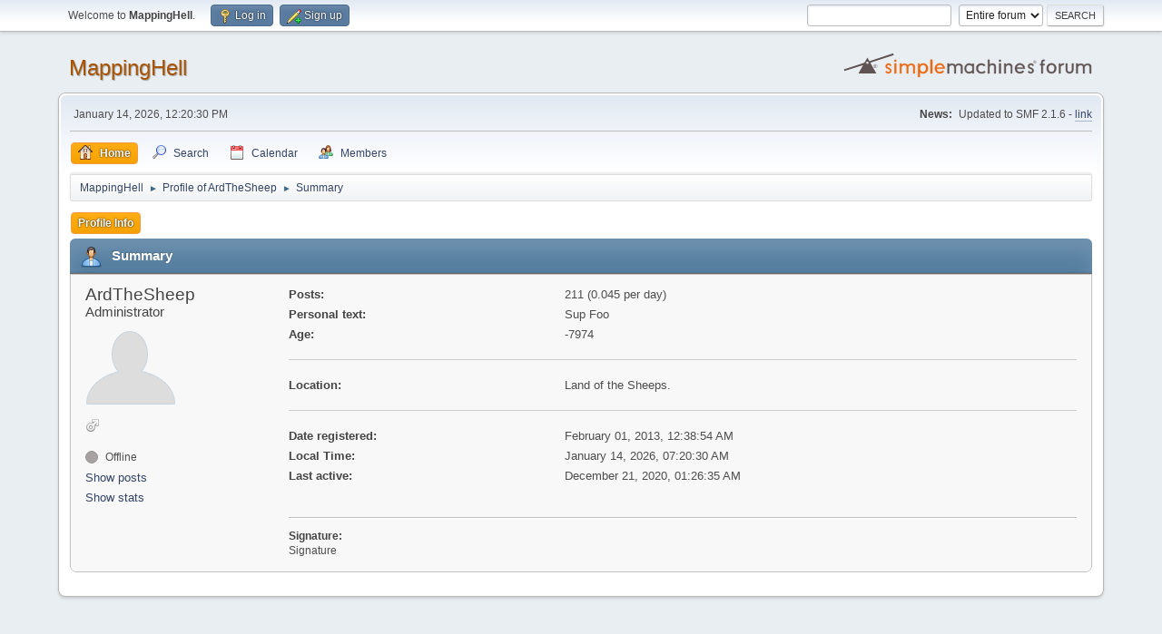

--- FILE ---
content_type: text/html; charset=UTF-8
request_url: https://mappinghell.net/forum/index.php?PHPSESSID=cctiraueqj67d0733qo47rr13e&action=profile;u=678
body_size: 3353
content:
<!DOCTYPE html>
<html lang="en-US">
<head>
	<meta charset="UTF-8">
	<link rel="stylesheet" href="https://mappinghell.net/forum/Themes/default/css/minified_efe5a41c340cc463575f0e5b284575e4.css?smf216_1767964095">
	<style>
	img.avatar { max-width: 100px !important; max-height: 100px !important; }
	
	</style>
	<script>
		var smf_theme_url = "https://mappinghell.net/forum/Themes/default";
		var smf_default_theme_url = "https://mappinghell.net/forum/Themes/default";
		var smf_images_url = "https://mappinghell.net/forum/Themes/default/images";
		var smf_smileys_url = "https://mappinghell.net/forum/Smileys";
		var smf_smiley_sets = "default,classic,frog,aaron,akyhne,fugue,alienine";
		var smf_smiley_sets_default = "frog";
		var smf_avatars_url = "https://mappinghell.net/forum/avatars";
		var smf_scripturl = "https://mappinghell.net/forum/index.php?PHPSESSID=cctiraueqj67d0733qo47rr13e&amp;";
		var smf_iso_case_folding = false;
		var smf_charset = "UTF-8";
		var smf_session_id = "6eeccb7705407de82861ada57f0bd3d4";
		var smf_session_var = "c1e069e";
		var smf_member_id = 0;
		var ajax_notification_text = 'Loading...';
		var help_popup_heading_text = 'A little lost? Let me explain:';
		var banned_text = 'Sorry Guest, you are banned from using this forum!';
		var smf_txt_expand = 'Expand';
		var smf_txt_shrink = 'Shrink';
		var smf_collapseAlt = 'Hide';
		var smf_expandAlt = 'Show';
		var smf_quote_expand = false;
		var allow_xhjr_credentials = false;
	</script>
	<script src="https://mappinghell.net/forum/Themes/default/scripts/jquery-3.6.3.min.js"></script>
	<script src="https://mappinghell.net/forum/Themes/default/scripts/minified_ad5642245a2ce6332f69059b101dae7b.js?smf216_1767964095"></script>
	<script>
	var smf_you_sure ='Are you sure you want to do this?';
	</script>
	<title>Profile of ArdTheSheep</title>
	<meta name="viewport" content="width=device-width, initial-scale=1">
	<meta property="og:site_name" content="MappingHell">
	<meta property="og:title" content="Profile of ArdTheSheep">
	<meta name="keywords" content="sauerbraten, mapping, frogmod">
	<meta property="og:url" content="https://mappinghell.net/forum/index.php?PHPSESSID=cctiraueqj67d0733qo47rr13e&amp;action=profile;u=678">
	<meta property="og:description" content="Profile of ArdTheSheep">
	<meta name="description" content="Profile of ArdTheSheep">
	<meta name="theme-color" content="#557EA0">
	<link rel="canonical" href="https://mappinghell.net/forum/index.php?action=profile;u=678">
	<link rel="help" href="https://mappinghell.net/forum/index.php?PHPSESSID=cctiraueqj67d0733qo47rr13e&amp;action=help">
	<link rel="contents" href="https://mappinghell.net/forum/index.php?PHPSESSID=cctiraueqj67d0733qo47rr13e&amp;">
	<link rel="search" href="https://mappinghell.net/forum/index.php?PHPSESSID=cctiraueqj67d0733qo47rr13e&amp;action=search">
	<link rel="alternate" type="application/rss+xml" title="MappingHell - RSS" href="https://mappinghell.net/forum/index.php?PHPSESSID=cctiraueqj67d0733qo47rr13e&amp;action=.xml;type=rss2">
	<link rel="alternate" type="application/atom+xml" title="MappingHell - Atom" href="https://mappinghell.net/forum/index.php?PHPSESSID=cctiraueqj67d0733qo47rr13e&amp;action=.xml;type=atom">
</head>
<body id="chrome" class="action_profile">
<div id="footerfix">
	<div id="top_section">
		<div class="inner_wrap">
			<ul class="floatleft" id="top_info">
				<li class="welcome">
					Welcome to <strong>MappingHell</strong>.
				</li>
				<li class="button_login">
					<a href="https://mappinghell.net/forum/index.php?PHPSESSID=cctiraueqj67d0733qo47rr13e&amp;action=login" class="open" onclick="return reqOverlayDiv(this.href, 'Log in', 'login');">
						<span class="main_icons login"></span>
						<span class="textmenu">Log in</span>
					</a>
				</li>
				<li class="button_signup">
					<a href="https://mappinghell.net/forum/index.php?PHPSESSID=cctiraueqj67d0733qo47rr13e&amp;action=signup" class="open">
						<span class="main_icons regcenter"></span>
						<span class="textmenu">Sign up</span>
					</a>
				</li>
			</ul>
			<form id="search_form" class="floatright" action="https://mappinghell.net/forum/index.php?PHPSESSID=cctiraueqj67d0733qo47rr13e&amp;action=search2" method="post" accept-charset="UTF-8">
				<input type="search" name="search" value="">&nbsp;
				<select name="search_selection">
					<option value="all" selected>Entire forum </option>
					<option value="members">Members </option>
				</select>
				<input type="submit" name="search2" value="Search" class="button">
				<input type="hidden" name="advanced" value="0">
			</form>
		</div><!-- .inner_wrap -->
	</div><!-- #top_section -->
	<div id="header">
		<h1 class="forumtitle">
			<a id="top" href="https://mappinghell.net/forum/index.php?PHPSESSID=cctiraueqj67d0733qo47rr13e&amp;">MappingHell</a>
		</h1>
		<img id="smflogo" src="https://mappinghell.net/forum/Themes/default/images/smflogo.svg" alt="Simple Machines Forum" title="Simple Machines Forum">
	</div>
	<div id="wrapper">
		<div id="upper_section">
			<div id="inner_section">
				<div id="inner_wrap" class="hide_720">
					<div class="user">
						<time datetime="2026-01-14T10:20:30Z">January 14, 2026, 12:20:30 PM</time>
					</div>
					<div class="news">
						<h2>News: </h2>
						<p>Updated to SMF 2.1.6 - <a href="https://mappinghell.net/forum/index.php?PHPSESSID=cctiraueqj67d0733qo47rr13e&amp;/topic,1369.0.html" class="bbc_link" target="_blank" rel="noopener">link</a></p>
					</div>
				</div>
				<a class="mobile_user_menu">
					<span class="menu_icon"></span>
					<span class="text_menu">Main Menu</span>
				</a>
				<div id="main_menu">
					<div id="mobile_user_menu" class="popup_container">
						<div class="popup_window description">
							<div class="popup_heading">Main Menu
								<a href="javascript:void(0);" class="main_icons hide_popup"></a>
							</div>
							
					<ul class="dropmenu menu_nav">
						<li class="button_home">
							<a class="active" href="https://mappinghell.net/forum/index.php?PHPSESSID=cctiraueqj67d0733qo47rr13e&amp;">
								<span class="main_icons home"></span><span class="textmenu">Home</span>
							</a>
						</li>
						<li class="button_search">
							<a href="https://mappinghell.net/forum/index.php?PHPSESSID=cctiraueqj67d0733qo47rr13e&amp;action=search">
								<span class="main_icons search"></span><span class="textmenu">Search</span>
							</a>
						</li>
						<li class="button_calendar">
							<a href="https://mappinghell.net/forum/index.php?PHPSESSID=cctiraueqj67d0733qo47rr13e&amp;action=calendar">
								<span class="main_icons calendar"></span><span class="textmenu">Calendar</span>
							</a>
						</li>
						<li class="button_mlist subsections">
							<a href="https://mappinghell.net/forum/index.php?PHPSESSID=cctiraueqj67d0733qo47rr13e&amp;action=mlist">
								<span class="main_icons mlist"></span><span class="textmenu">Members</span>
							</a>
							<ul>
								<li>
									<a href="https://mappinghell.net/forum/index.php?PHPSESSID=cctiraueqj67d0733qo47rr13e&amp;action=mlist">
										View the memberlist
									</a>
								</li>
								<li>
									<a href="https://mappinghell.net/forum/index.php?PHPSESSID=cctiraueqj67d0733qo47rr13e&amp;action=mlist;sa=search">
										Search for Members
									</a>
								</li>
							</ul>
						</li>
					</ul><!-- .menu_nav -->
						</div>
					</div>
				</div>
				<div class="navigate_section">
					<ul>
						<li>
							<a href="https://mappinghell.net/forum/index.php?PHPSESSID=cctiraueqj67d0733qo47rr13e&amp;"><span>MappingHell</span></a>
						</li>
						<li>
							<span class="dividers"> &#9658; </span>
							<a href="https://mappinghell.net/forum/index.php?PHPSESSID=cctiraueqj67d0733qo47rr13e&amp;action=profile;u=678"><span>Profile of ArdTheSheep</span></a>
						</li>
						<li class="last">
							<span class="dividers"> &#9658; </span>
							<a href="https://mappinghell.net/forum/index.php?PHPSESSID=cctiraueqj67d0733qo47rr13e&amp;action=profile;u=678;area=summary"><span>Summary</span></a>
						</li>
					</ul>
				</div><!-- .navigate_section -->
			</div><!-- #inner_section -->
		</div><!-- #upper_section -->
		<div id="content_section">
			<div id="main_content_section">
	<a class="mobile_generic_menu_1">
		<span class="menu_icon"></span>
		<span class="text_menu"> Menu</span>
	</a>
	<div id="genericmenu">
		<div id="mobile_generic_menu_1" class="popup_container">
			<div class="popup_window description">
				<div class="popup_heading">
					 Menu
					<a href="javascript:void(0);" class="main_icons hide_popup"></a>
				</div>
				
				<div class="generic_menu">
					<ul class="dropmenu dropdown_menu_1">
						<li class="subsections"><a class="active " href="https://mappinghell.net/forum/index.php?PHPSESSID=cctiraueqj67d0733qo47rr13e&amp;action=profile;area=summary;u=678">Profile Info</a>
							<ul>
								<li>
									<a class="profile_menu_icon administration chosen " href="https://mappinghell.net/forum/index.php?PHPSESSID=cctiraueqj67d0733qo47rr13e&amp;action=profile;area=summary;u=678"><span class="main_icons administration"></span>Summary</a>
								</li>
								<li>
									<a class="profile_menu_icon stats" href="https://mappinghell.net/forum/index.php?PHPSESSID=cctiraueqj67d0733qo47rr13e&amp;action=profile;area=statistics;u=678"><span class="main_icons stats"></span>Show stats</a>
								</li>
								<li class="subsections">
									<a class="profile_menu_icon posts" href="https://mappinghell.net/forum/index.php?PHPSESSID=cctiraueqj67d0733qo47rr13e&amp;action=profile;area=showposts;u=678"><span class="main_icons posts"></span>Show posts</a>
									<ul>
										<li>
											<a  href="https://mappinghell.net/forum/index.php?PHPSESSID=cctiraueqj67d0733qo47rr13e&amp;action=profile;area=showposts;sa=messages;u=678">Messages</a>
										</li>
										<li>
											<a  href="https://mappinghell.net/forum/index.php?PHPSESSID=cctiraueqj67d0733qo47rr13e&amp;action=profile;area=showposts;sa=topics;u=678">Topics</a>
										</li>
										<li>
											<a  href="https://mappinghell.net/forum/index.php?PHPSESSID=cctiraueqj67d0733qo47rr13e&amp;action=profile;area=showposts;sa=attach;u=678">Attachments</a>
										</li>
									</ul>
								</li>
							</ul>
						</li>
					</ul><!-- .dropmenu -->
				</div><!-- .generic_menu -->
			</div>
		</div>
	</div>
	<script>
		$( ".mobile_generic_menu_1" ).click(function() {
			$( "#mobile_generic_menu_1" ).show();
			});
		$( ".hide_popup" ).click(function() {
			$( "#mobile_generic_menu_1" ).hide();
		});
	</script>
				<div id="admin_content">
					<div class="cat_bar">
						<h3 class="catbg">
								<span class="main_icons profile_hd icon"></span>Summary
						</h3>
					</div><!-- .cat_bar -->
			<script>
				disableAutoComplete();
			</script>
			
		<div class="errorbox" style="display:none" id="profile_error">
		</div><!-- #profile_error -->
	<div id="profileview" class="roundframe flow_auto noup">
		<div id="basicinfo">
			<div class="username clear">
				<h4>
					ArdTheSheep
					<span class="position">Administrator</span>
				</h4>
			</div>
			<img class="avatar" src="http://media.urbandictionary.com/image/large/beavisandbutthead-34235.jpg" alt="">
			<ul class="icon_fields clear">
				<li class="custom_field"><span class=" main_icons gender_1" title="Male"></span></li>
			</ul>
			<span id="userstatus">
				<span class="off" title="Offline"></span><span class="smalltext"> Offline</span>
			</span>
			<a href="https://mappinghell.net/forum/index.php?PHPSESSID=cctiraueqj67d0733qo47rr13e&amp;action=profile;area=showposts;u=678" class="infolinks">Show posts</a>
			<a href="https://mappinghell.net/forum/index.php?PHPSESSID=cctiraueqj67d0733qo47rr13e&amp;action=profile;area=statistics;u=678" class="infolinks">Show stats</a>
		</div><!-- #basicinfo -->

		<div id="detailedinfo">
			<dl class="settings">
				<dt>Posts: </dt>
				<dd>211 (0.045 per day)</dd>
				<dt>Personal text: </dt>
				<dd>Sup Foo</dd>
				<dt>Age:</dt>
				<dd>-7974</dd>
			</dl>
			<dl class="settings">
				<dt>Location:</dt>
				<dd>Land of the Sheeps.</dd>
			</dl>
			<dl class="settings noborder">
				<dt>Date registered: </dt>
				<dd>February 01, 2013, 12:38:54 AM</dd>
				<dt>Local Time:</dt>
				<dd>January 14, 2026, 07:20:30 AM</dd>
				<dt>Last active: </dt>
				<dd>December 21, 2020, 01:26:35 AM</dd>
			</dl>
			<div class="signature">
				<h5>Signature:</h5>
				Signature
			</div>
		</div><!-- #detailedinfo -->
	</div><!-- #profileview -->
				</div><!-- #admin_content -->
			</div><!-- #main_content_section -->
		</div><!-- #content_section -->
	</div><!-- #wrapper -->
</div><!-- #footerfix -->
	<div id="footer">
		<div class="inner_wrap">
		<ul>
			<li class="floatright"><a href="https://mappinghell.net/forum/index.php?PHPSESSID=cctiraueqj67d0733qo47rr13e&amp;action=help">Help</a> | <a href="https://mappinghell.net/forum/index.php?PHPSESSID=cctiraueqj67d0733qo47rr13e&amp;action=agreement">Terms and Rules</a> | <a href="#top_section">Go Up &#9650;</a></li>
			<li class="copyright"><a href="https://mappinghell.net/forum/index.php?PHPSESSID=cctiraueqj67d0733qo47rr13e&amp;action=credits" title="License" target="_blank" rel="noopener">SMF 2.1.6 &copy; 2025</a>, <a href="https://www.simplemachines.org" title="Simple Machines" target="_blank" rel="noopener">Simple Machines</a></li>
		</ul>
		<p>Page created in 0.132 seconds with 13 queries.</p>
		</div>
	</div><!-- #footer -->
<script>
window.addEventListener("DOMContentLoaded", function() {
	function triggerCron()
	{
		$.get('https://mappinghell.net/forum' + "/cron.php?ts=1768386030");
	}
	window.setTimeout(triggerCron, 1);
});
</script>
</body>
</html>